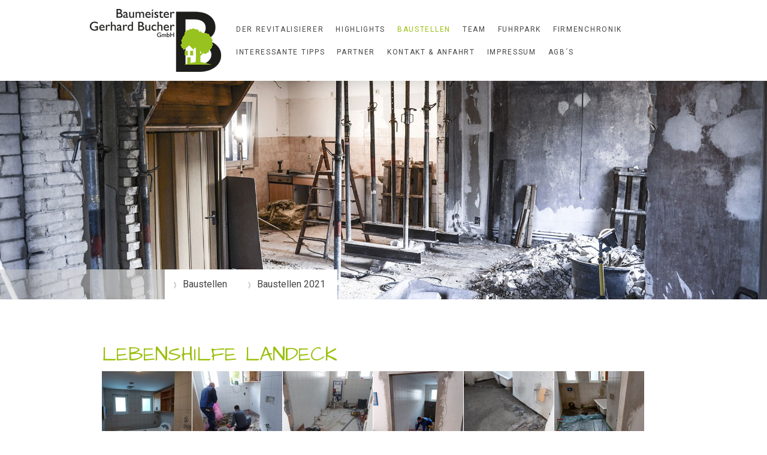

--- FILE ---
content_type: text/html; charset=UTF-8
request_url: https://www.baumeister-tirol.at/baustellen/baustellen-2021/lebenshilfe-landeck/
body_size: 10598
content:
<!DOCTYPE html>
<html lang="de-DE"><head>
    <meta charset="utf-8"/>
    <link rel="dns-prefetch preconnect" href="https://u.jimcdn.com/" crossorigin="anonymous"/>
<link rel="dns-prefetch preconnect" href="https://assets.jimstatic.com/" crossorigin="anonymous"/>
<link rel="dns-prefetch preconnect" href="https://image.jimcdn.com" crossorigin="anonymous"/>
<link rel="dns-prefetch preconnect" href="https://fonts.jimstatic.com" crossorigin="anonymous"/>
<meta name="viewport" content="width=device-width, initial-scale=1"/>
<meta http-equiv="X-UA-Compatible" content="IE=edge"/>
<meta name="description" content=""/>
<meta name="robots" content="index, follow, archive"/>
<meta property="st:section" content=""/>
<meta name="generator" content="Jimdo Creator"/>
<meta name="twitter:title" content="Lebenshilfe landeck"/>
<meta name="twitter:description" content="zurück zur Übersicht"/>
<meta name="twitter:card" content="summary_large_image"/>
<meta property="og:url" content="http://www.baumeister-tirol.at/baustellen/baustellen-2021/lebenshilfe-landeck/"/>
<meta property="og:title" content="Lebenshilfe landeck"/>
<meta property="og:description" content="zurück zur Übersicht"/>
<meta property="og:type" content="website"/>
<meta property="og:locale" content="de_DE"/>
<meta property="og:site_name" content="Baumeister Gerhard Bucher GmbH | Baumeister Tirol, Flaurling | Altbausanierung | Zubau | Umbau | Anbau | Trockenausbau | Betonsanierung | Zimmermannsarbeiten | Denkmalpflege"/>
<meta name="twitter:image" content="https://image.jimcdn.com/cdn-cgi/image/width=4096%2Cheight=4096%2Cfit=contain%2Cformat=jpg%2C/app/cms/storage/image/path/sc16ebd73d2df786c/image/i843d8a442f8eb9c5/version/1619962141/image.jpg"/>
<meta property="og:image" content="https://image.jimcdn.com/cdn-cgi/image/width=4096%2Cheight=4096%2Cfit=contain%2Cformat=jpg%2C/app/cms/storage/image/path/sc16ebd73d2df786c/image/i843d8a442f8eb9c5/version/1619962141/image.jpg"/>
<meta property="og:image:width" content="4096"/>
<meta property="og:image:height" content="3072"/>
<meta property="og:image:secure_url" content="https://image.jimcdn.com/cdn-cgi/image/width=4096%2Cheight=4096%2Cfit=contain%2Cformat=jpg%2C/app/cms/storage/image/path/sc16ebd73d2df786c/image/i843d8a442f8eb9c5/version/1619962141/image.jpg"/><title>Lebenshilfe landeck - Baumeister Gerhard Bucher GmbH | Baumeister Tirol, Flaurling | Altbausanierung | Zubau | Umbau | Anbau | Trockenausbau | Betonsanierung | Zimmermannsarbeiten | Denkmalpflege</title>
<link rel="shortcut icon" href="https://u.jimcdn.com/cms/o/sc16ebd73d2df786c/img/favicon.ico?t=1288124372"/>
    
<link rel="canonical" href="https://www.baumeister-tirol.at/baustellen/baustellen-2021/lebenshilfe-landeck/"/>

        <script src="https://assets.jimstatic.com/ckies.js.7c38a5f4f8d944ade39b.js"></script>

        <script src="https://assets.jimstatic.com/cookieControl.js.b05bf5f4339fa83b8e79.js"></script>
    <script>window.CookieControlSet.setToOff();</script>

    <style>html,body{margin:0}.hidden{display:none}.n{padding:5px}#cc-website-title a {text-decoration: none}.cc-m-image-align-1{text-align:left}.cc-m-image-align-2{text-align:right}.cc-m-image-align-3{text-align:center}</style>

        <link href="https://u.jimcdn.com/cms/o/sc16ebd73d2df786c/layout/dm_20f1e9f2dc8804b9f400dfc09cda081b/css/layout.css?t=1656954025" rel="stylesheet" type="text/css" id="jimdo_layout_css"/>
<script>     /* <![CDATA[ */     /*!  loadCss [c]2014 @scottjehl, Filament Group, Inc.  Licensed MIT */     window.loadCSS = window.loadCss = function(e,n,t){var r,l=window.document,a=l.createElement("link");if(n)r=n;else{var i=(l.body||l.getElementsByTagName("head")[0]).childNodes;r=i[i.length-1]}var o=l.styleSheets;a.rel="stylesheet",a.href=e,a.media="only x",r.parentNode.insertBefore(a,n?r:r.nextSibling);var d=function(e){for(var n=a.href,t=o.length;t--;)if(o[t].href===n)return e.call(a);setTimeout(function(){d(e)})};return a.onloadcssdefined=d,d(function(){a.media=t||"all"}),a};     window.onloadCSS = function(n,o){n.onload=function(){n.onload=null,o&&o.call(n)},"isApplicationInstalled"in navigator&&"onloadcssdefined"in n&&n.onloadcssdefined(o)}     /* ]]> */ </script>     <script>
// <![CDATA[
onloadCSS(loadCss('https://assets.jimstatic.com/web.css.94de3f8b8fc5f64b610bc35fcd864f2a.css') , function() {
    this.id = 'jimdo_web_css';
});
// ]]>
</script>
<link href="https://assets.jimstatic.com/web.css.94de3f8b8fc5f64b610bc35fcd864f2a.css" rel="preload" as="style"/>
<noscript>
<link href="https://assets.jimstatic.com/web.css.94de3f8b8fc5f64b610bc35fcd864f2a.css" rel="stylesheet"/>
</noscript>
    <script>
    //<![CDATA[
        var jimdoData = {"isTestserver":false,"isLcJimdoCom":false,"isJimdoHelpCenter":false,"isProtectedPage":false,"cstok":"","cacheJsKey":"eb4c932991e4eaf741d3c68fe0b16534c237a641","cacheCssKey":"eb4c932991e4eaf741d3c68fe0b16534c237a641","cdnUrl":"https:\/\/assets.jimstatic.com\/","minUrl":"https:\/\/assets.jimstatic.com\/app\/cdn\/min\/file\/","authUrl":"https:\/\/a.jimdo.com\/","webPath":"https:\/\/www.baumeister-tirol.at\/","appUrl":"https:\/\/a.jimdo.com\/","cmsLanguage":"de_DE","isFreePackage":false,"mobile":false,"isDevkitTemplateUsed":true,"isTemplateResponsive":true,"websiteId":"sc16ebd73d2df786c","pageId":1341530064,"packageId":3,"shop":{"deliveryTimeTexts":{"1":"1 - 3 Tage Lieferzeit","2":"3 - 5 Tage Lieferzeit","3":"5 - 8 Tage Lieferzeit"},"checkoutButtonText":"Zur Kasse","isReady":false,"currencyFormat":{"pattern":"#,##0.00 \u00a4","convertedPattern":"#,##0.00 $","symbols":{"GROUPING_SEPARATOR":".","DECIMAL_SEPARATOR":",","CURRENCY_SYMBOL":"\u20ac"}},"currencyLocale":"de_DE"},"tr":{"gmap":{"searchNotFound":"Die angegebene Adresse konnte nicht gefunden werden.","routeNotFound":"Die Anfahrtsroute konnte nicht berechnet werden. M\u00f6gliche Gr\u00fcnde: Die Startadresse ist zu ungenau oder zu weit von der Zieladresse entfernt."},"shop":{"checkoutSubmit":{"next":"N\u00e4chster Schritt","wait":"Bitte warten"},"paypalError":"Da ist leider etwas schiefgelaufen. Bitte versuche es erneut!","cartBar":"Zum Warenkorb","maintenance":"Dieser Shop ist vor\u00fcbergehend leider nicht erreichbar. Bitte probieren Sie es sp\u00e4ter noch einmal.","addToCartOverlay":{"productInsertedText":"Der Artikel wurde dem Warenkorb hinzugef\u00fcgt.","continueShoppingText":"Weiter einkaufen","reloadPageText":"neu laden"},"notReadyText":"Dieser Shop ist noch nicht vollst\u00e4ndig eingerichtet.","numLeftText":"Mehr als {:num} Exemplare dieses Artikels sind z.Z. leider nicht verf\u00fcgbar.","oneLeftText":"Es ist leider nur noch ein Exemplar dieses Artikels verf\u00fcgbar."},"common":{"timeout":"Es ist ein Fehler aufgetreten. Die von dir ausgew\u00e4hlte Aktion wurde abgebrochen. Bitte versuche es in ein paar Minuten erneut."},"form":{"badRequest":"Es ist ein Fehler aufgetreten: Die Eingaben konnten leider nicht \u00fcbermittelt werden. Bitte versuche es sp\u00e4ter noch einmal!"}},"jQuery":"jimdoGen002","isJimdoMobileApp":false,"bgConfig":{"id":49728764,"type":"picture","options":{"fixed":true},"images":[{"id":4901773764,"url":"https:\/\/image.jimcdn.com\/cdn-cgi\/image\/\/app\/cms\/storage\/image\/path\/sc16ebd73d2df786c\/backgroundarea\/icfaffceee6e3b245\/version\/1548340676\/image.jpg","altText":""}]},"bgFullscreen":false,"responsiveBreakpointLandscape":767,"responsiveBreakpointPortrait":480,"copyableHeadlineLinks":false,"tocGeneration":false,"googlemapsConsoleKey":false,"loggingForAnalytics":false,"loggingForPredefinedPages":false,"isFacebookPixelIdEnabled":false,"userAccountId":"6110e23a-7ec1-498c-88ac-0a5eb3f51a48"};
    // ]]>
</script>

     <script> (function(window) { 'use strict'; var regBuff = window.__regModuleBuffer = []; var regModuleBuffer = function() { var args = [].slice.call(arguments); regBuff.push(args); }; if (!window.regModule) { window.regModule = regModuleBuffer; } })(window); </script>
    <script src="https://assets.jimstatic.com/web.js.58bdb3da3da85b5697c0.js" async="true"></script>
    <script src="https://assets.jimstatic.com/at.js.62588d64be2115a866ce.js"></script>
    
</head>

<body class="body cc-page j-m-gallery-styles j-m-video-styles j-m-hr-styles j-m-header-styles j-m-text-styles j-m-emotionheader-styles j-m-htmlCode-styles j-m-rss-styles j-m-form-styles j-m-table-styles j-m-textWithImage-styles j-m-downloadDocument-styles j-m-imageSubtitle-styles j-m-flickr-styles j-m-googlemaps-styles j-m-blogSelection-styles j-m-comment-styles-disabled j-m-jimdo-styles j-m-profile-styles j-m-guestbook-styles j-m-promotion-styles j-m-twitter-styles j-m-hgrid-styles j-m-shoppingcart-styles j-m-catalog-styles j-m-product-styles-disabled j-m-facebook-styles j-m-sharebuttons-styles j-m-formnew-styles j-m-callToAction-styles j-m-turbo-styles j-m-spacing-styles j-m-googleplus-styles j-m-dummy-styles j-m-search-styles j-m-booking-styles j-m-socialprofiles-styles j-footer-styles cc-pagemode-default cc-content-parent" id="page-1341530064">

<div id="cc-inner" class="cc-content-parent">

<input type="checkbox" id="jtpl-mobile-navigation__checkbox" class="jtpl-mobile-navigation__checkbox"/><!-- _main.sass --><div class="jtpl-main cc-content-parent">

  <!-- _background-area.sass -->
  <div class="jtpl-background-area" background-area="fullscreen"></div>
  <!-- END _background-area.sass -->

  <!-- _top-bar.sass -->
  <div class="jtpl-top-bar navigation-colors">
    <!-- _navigation.sass -->
    <label for="jtpl-mobile-navigation__checkbox" class="jtpl-mobile-navigation__label navigation-colors--transparency">
      <span class="jtpl-mobile-navigation__borders navigation-colors__menu-icon"></span>
    </label>
    <!-- END _navigation.sass -->

  </div>
  <!-- END _top-bar.sass -->


  <!-- _mobile-navigation.sass -->
  <nav class="jtpl-mobile-navigation navigation-colors navigation-colors--transparency"><div data-container="navigation"><div class="j-nav-variant-nested"><ul class="cc-nav-level-0 j-nav-level-0"><li id="cc-nav-view-715646464" class="jmd-nav__list-item-0"><a href="/" data-link-title="Der Revitalisierer">Der Revitalisierer</a></li><li id="cc-nav-view-715915864" class="jmd-nav__list-item-0 j-nav-has-children"><a href="/highlights/" data-link-title="Highlights">Highlights</a><span data-navi-toggle="cc-nav-view-715915864" class="jmd-nav__toggle-button"></span><ul class="cc-nav-level-1 j-nav-level-1"><li id="cc-nav-view-1332712164" class="jmd-nav__list-item-1"><a href="/highlights/nikolausfeier-2019/" data-link-title="Nikolausfeier 2019">Nikolausfeier 2019</a></li><li id="cc-nav-view-1212598264" class="jmd-nav__list-item-1"><a href="/highlights/20-jahre-bm-bucher-2017/" data-link-title="20 Jahre BM-Bucher 2017">20 Jahre BM-Bucher 2017</a></li><li id="cc-nav-view-1224210364" class="jmd-nav__list-item-1"><a href="/highlights/rodeln-in-bramberg-2017/" data-link-title="Rodeln in Bramberg 2017">Rodeln in Bramberg 2017</a></li><li id="cc-nav-view-1123183864" class="jmd-nav__list-item-1"><a href="/highlights/rodeln-in-bramberg-2016/" data-link-title="Rodeln in Bramberg 2016">Rodeln in Bramberg 2016</a></li><li id="cc-nav-view-1039442264" class="jmd-nav__list-item-1"><a href="/highlights/baufrühstück/" data-link-title="Baufrühstück">Baufrühstück</a></li><li id="cc-nav-view-1050209464" class="jmd-nav__list-item-1"><a href="/highlights/sommerfest/" data-link-title="Sommerfest">Sommerfest</a></li><li id="cc-nav-view-1042375464" class="jmd-nav__list-item-1"><a href="/highlights/unsere-freunde/" data-link-title="Unsere Freunde">Unsere Freunde</a></li><li id="cc-nav-view-1041093164" class="jmd-nav__list-item-1"><a href="/highlights/lehrling-marian/" data-link-title="Lehrling Marian">Lehrling Marian</a></li><li id="cc-nav-view-1039442164" class="jmd-nav__list-item-1"><a href="/highlights/rodeltag-in-bramberg/" data-link-title="Rodeltag in Bramberg">Rodeltag in Bramberg</a></li><li id="cc-nav-view-715671864" class="jmd-nav__list-item-1"><a href="/highlights/stift-stams/" data-link-title="Stift Stams">Stift Stams</a></li><li id="cc-nav-view-715934864" class="jmd-nav__list-item-1"><a href="/highlights/10-jahre-bm-bucher/" data-link-title="10 Jahre BM-Bucher">10 Jahre BM-Bucher</a></li></ul></li><li id="cc-nav-view-1159719464" class="jmd-nav__list-item-0 j-nav-has-children cc-nav-parent j-nav-parent jmd-nav__item--parent"><a href="/baustellen/" data-link-title="Baustellen">Baustellen</a><span data-navi-toggle="cc-nav-view-1159719464" class="jmd-nav__toggle-button"></span><ul class="cc-nav-level-1 j-nav-level-1"><li id="cc-nav-view-1347693264" class="jmd-nav__list-item-1"><a href="/baustellen/baustellen-2023/" data-link-title="Baustellen 2023">Baustellen 2023</a></li><li id="cc-nav-view-1345060964" class="jmd-nav__list-item-1"><a href="/baustellen/baustellen-2022/" data-link-title="Baustellen 2022">Baustellen 2022</a></li><li id="cc-nav-view-1321254864" class="jmd-nav__list-item-1 cc-nav-parent j-nav-parent jmd-nav__item--parent"><a href="/baustellen/baustellen-2021/" data-link-title="Baustellen 2021">Baustellen 2021</a></li><li id="cc-nav-view-1341406864" class="jmd-nav__list-item-1"><a href="/baustellen/baustellen-2020/" data-link-title="Baustellen 2020">Baustellen 2020</a></li><li id="cc-nav-view-1341531164" class="jmd-nav__list-item-1"><a href="/baustellen/baustellen-2020-1/" data-link-title="Baustellen 2020">Baustellen 2020</a></li><li id="cc-nav-view-1332712064" class="jmd-nav__list-item-1"><a href="/baustellen/baustellen-2019/" data-link-title="Baustellen 2019">Baustellen 2019</a></li><li id="cc-nav-view-1298860164" class="jmd-nav__list-item-1 j-nav-has-children"><a href="/baustellen/baustellen-2018/" data-link-title="Baustellen 2018">Baustellen 2018</a><span data-navi-toggle="cc-nav-view-1298860164" class="jmd-nav__toggle-button"></span><ul class="cc-nav-level-2 j-nav-level-2"><li id="cc-nav-view-1298860864" class="jmd-nav__list-item-2"><a href="/baustellen/baustellen-2018/wohnungssanierungen-2018/" data-link-title="Wohnungssanierungen 2018">Wohnungssanierungen 2018</a></li><li id="cc-nav-view-1298862164" class="jmd-nav__list-item-2"><a href="/baustellen/baustellen-2018/umbau-und-sanierungen-2018/" data-link-title="Umbau und Sanierungen 2018">Umbau und Sanierungen 2018</a></li><li id="cc-nav-view-1298862264" class="jmd-nav__list-item-2"><a href="/baustellen/baustellen-2018/reparatur-instandhaltung-2018/" data-link-title="Reparatur- &amp; Instandhaltung 2018">Reparatur- &amp; Instandhaltung 2018</a></li><li id="cc-nav-view-1298862464" class="jmd-nav__list-item-2"><a href="/baustellen/baustellen-2018/terrassen-und-balkonsanierungen-2018/" data-link-title="Terrassen- und. Balkonsanierungen 2018">Terrassen- und. Balkonsanierungen 2018</a></li><li id="cc-nav-view-1298862564" class="jmd-nav__list-item-2"><a href="/baustellen/baustellen-2018/an-und-umbauten-2018/" data-link-title="An- und Umbauten 2018">An- und Umbauten 2018</a></li></ul></li><li id="cc-nav-view-1159358064" class="jmd-nav__list-item-1 j-nav-has-children"><a href="/baustellen/baustellen-2017/" data-link-title="Baustellen 2017">Baustellen 2017</a><span data-navi-toggle="cc-nav-view-1159358064" class="jmd-nav__toggle-button"></span><ul class="cc-nav-level-2 j-nav-level-2"><li id="cc-nav-view-1159358664" class="jmd-nav__list-item-2"><a href="/baustellen/baustellen-2017/wohnungssanierungen/" data-link-title="Wohnungssanierungen">Wohnungssanierungen</a></li><li id="cc-nav-view-1159358764" class="jmd-nav__list-item-2"><a href="/baustellen/baustellen-2017/umbau-und-sanierungen/" data-link-title="Umbau und Sanierungen">Umbau und Sanierungen</a></li><li id="cc-nav-view-1247043064" class="jmd-nav__list-item-2"><a href="/baustellen/baustellen-2017/an-und-umbauten/" data-link-title="An- und Umbauten">An- und Umbauten</a></li><li id="cc-nav-view-1159359064" class="jmd-nav__list-item-2"><a href="/baustellen/baustellen-2017/fassadensanierungen/" data-link-title="Fassadensanierungen">Fassadensanierungen</a></li><li id="cc-nav-view-1159359164" class="jmd-nav__list-item-2"><a href="/baustellen/baustellen-2017/terrassen-und-balkonsanierungen/" data-link-title="Terrassen- und. Balkonsanierungen">Terrassen- und. Balkonsanierungen</a></li><li id="cc-nav-view-1159362664" class="jmd-nav__list-item-2"><a href="/baustellen/baustellen-2017/reparatur-instandhaltung/" data-link-title="Reparatur- &amp; Instandhaltung">Reparatur- &amp; Instandhaltung</a></li></ul></li><li id="cc-nav-view-1118030064" class="jmd-nav__list-item-1 j-nav-has-children"><a href="/baustellen/baustellen-2016/" data-link-title="Baustellen 2016">Baustellen 2016</a><span data-navi-toggle="cc-nav-view-1118030064" class="jmd-nav__toggle-button"></span><ul class="cc-nav-level-2 j-nav-level-2"><li id="cc-nav-view-1118030164" class="jmd-nav__list-item-2"><a href="/baustellen/baustellen-2016/wohnungssanierungen/" data-link-title="Wohnungssanierungen">Wohnungssanierungen</a></li><li id="cc-nav-view-1118030264" class="jmd-nav__list-item-2"><a href="/baustellen/baustellen-2016/umbau-und-sanierungen/" data-link-title="Umbau und Sanierungen">Umbau und Sanierungen</a></li><li id="cc-nav-view-1118030364" class="jmd-nav__list-item-2"><a href="/baustellen/baustellen-2016/geschäftsumbau/" data-link-title="Geschäftsumbau">Geschäftsumbau</a></li><li id="cc-nav-view-1118030464" class="jmd-nav__list-item-2"><a href="/baustellen/baustellen-2016/kellersanierungen/" data-link-title="Kellersanierungen">Kellersanierungen</a></li><li id="cc-nav-view-1118030564" class="jmd-nav__list-item-2"><a href="/baustellen/baustellen-2016/fassadensanierungen/" data-link-title="Fassadensanierungen">Fassadensanierungen</a></li><li id="cc-nav-view-1118030664" class="jmd-nav__list-item-2"><a href="/baustellen/baustellen-2016/terrassen-und-balkonsanierungen/" data-link-title="Terrassen- und. Balkonsanierungen">Terrassen- und. Balkonsanierungen</a></li></ul></li><li id="cc-nav-view-1053343964" class="jmd-nav__list-item-1 j-nav-has-children"><a href="/baustellen/baustellen-2015/" data-link-title="Baustellen 2015">Baustellen 2015</a><span data-navi-toggle="cc-nav-view-1053343964" class="jmd-nav__toggle-button"></span><ul class="cc-nav-level-2 j-nav-level-2"><li id="cc-nav-view-1053344264" class="jmd-nav__list-item-2"><a href="/baustellen/baustellen-2015/wohnungssanierungen/" data-link-title="Wohnungssanierungen">Wohnungssanierungen</a></li><li id="cc-nav-view-1053344364" class="jmd-nav__list-item-2"><a href="/baustellen/baustellen-2015/umbau-und-sanierungen/" data-link-title="Umbau und Sanierungen">Umbau und Sanierungen</a></li><li id="cc-nav-view-1053344464" class="jmd-nav__list-item-2"><a href="/baustellen/baustellen-2015/geschäftsumbau/" data-link-title="Geschäftsumbau">Geschäftsumbau</a></li><li id="cc-nav-view-1053344564" class="jmd-nav__list-item-2"><a href="/baustellen/baustellen-2015/kellersanierungen/" data-link-title="Kellersanierungen">Kellersanierungen</a></li><li id="cc-nav-view-1053344664" class="jmd-nav__list-item-2"><a href="/baustellen/baustellen-2015/fassadensanierungen/" data-link-title="Fassadensanierungen">Fassadensanierungen</a></li><li id="cc-nav-view-1053344764" class="jmd-nav__list-item-2"><a href="/baustellen/baustellen-2015/terrassen-und-balkonsanierungen/" data-link-title="Terrassen- und. Balkonsanierungen">Terrassen- und. Balkonsanierungen</a></li></ul></li><li id="cc-nav-view-1046275464" class="jmd-nav__list-item-1 j-nav-has-children"><a href="/baustellen/baustellen-2014/" data-link-title="Baustellen 2014">Baustellen 2014</a><span data-navi-toggle="cc-nav-view-1046275464" class="jmd-nav__toggle-button"></span><ul class="cc-nav-level-2 j-nav-level-2"><li id="cc-nav-view-1046354064" class="jmd-nav__list-item-2"><a href="/baustellen/baustellen-2014/wohnungssanierungen/" data-link-title="Wohnungssanierungen">Wohnungssanierungen</a></li><li id="cc-nav-view-1046354164" class="jmd-nav__list-item-2"><a href="/baustellen/baustellen-2014/umbau-und-sanierungen/" data-link-title="Umbau und Sanierungen">Umbau und Sanierungen</a></li><li id="cc-nav-view-1046354264" class="jmd-nav__list-item-2"><a href="/baustellen/baustellen-2014/geschäftsumbau/" data-link-title="Geschäftsumbau">Geschäftsumbau</a></li><li id="cc-nav-view-1046354364" class="jmd-nav__list-item-2"><a href="/baustellen/baustellen-2014/kellersanierungen/" data-link-title="Kellersanierungen">Kellersanierungen</a></li><li id="cc-nav-view-1051079564" class="jmd-nav__list-item-2"><a href="/baustellen/baustellen-2014/fassadensanierungen/" data-link-title="Fassadensanierungen">Fassadensanierungen</a></li></ul></li><li id="cc-nav-view-1036956364" class="jmd-nav__list-item-1"><a href="/baustellen/baustellen-2013/" data-link-title="Baustellen 2013">Baustellen 2013</a></li><li id="cc-nav-view-1020568864" class="jmd-nav__list-item-1"><a href="/baustellen/baustellen-2012/" data-link-title="Baustellen 2012">Baustellen 2012</a></li></ul></li><li id="cc-nav-view-715646364" class="jmd-nav__list-item-0"><a href="/team/" data-link-title="Team">Team</a></li><li id="cc-nav-view-715646764" class="jmd-nav__list-item-0"><a href="/fuhrpark/" data-link-title="Fuhrpark">Fuhrpark</a></li><li id="cc-nav-view-715645864" class="jmd-nav__list-item-0"><a href="/firmenchronik/" data-link-title="Firmenchronik">Firmenchronik</a></li><li id="cc-nav-view-1037242964" class="jmd-nav__list-item-0"><a href="/interessante-tipps/" data-link-title="Interessante Tipps">Interessante Tipps</a></li><li id="cc-nav-view-715646964" class="jmd-nav__list-item-0"><a href="/partner/" data-link-title="Partner">Partner</a></li><li id="cc-nav-view-715647164" class="jmd-nav__list-item-0"><a href="/kontakt-anfahrt/" data-link-title="Kontakt &amp; Anfahrt">Kontakt &amp; Anfahrt</a></li><li id="cc-nav-view-1327462864" class="jmd-nav__list-item-0"><a href="/impressum/" data-link-title="Impressum">Impressum</a></li><li id="cc-nav-view-1330141664" class="jmd-nav__list-item-0"><a href="/agb-s/" data-link-title="AGB´S">AGB´S</a></li></ul></div></div>
  </nav><!-- END _mobile-navigation.sass --><!-- _header.sass --><header class="jtpl-header navigation-colors"><div class="jtpl-header__inner alignment-options navigation-vertical-alignment">
      <div class="jtpl-logo">
        <div id="cc-website-logo" class="cc-single-module-element"><div id="cc-m-6542209764" class="j-module n j-imageSubtitle"><div class="cc-m-image-container"><figure class="cc-imagewrapper cc-m-image-align-3">
<a href="https://www.baumeister-tirol.at/" target="_self"><img srcset="https://image.jimcdn.com/cdn-cgi/image/width=219%2Cheight=10000%2Cfit=contain%2Cformat=png%2C/app/cms/storage/image/path/sc16ebd73d2df786c/image/ia2fdb15f385b1a98/version/1644938662/image.png 219w, https://image.jimcdn.com/cdn-cgi/image/width=320%2Cheight=10000%2Cfit=contain%2Cformat=png%2C/app/cms/storage/image/path/sc16ebd73d2df786c/image/ia2fdb15f385b1a98/version/1644938662/image.png 320w, https://image.jimcdn.com/cdn-cgi/image//app/cms/storage/image/path/sc16ebd73d2df786c/image/ia2fdb15f385b1a98/version/1644938662/image.png 400w" sizes="(min-width: 219px) 219px, 100vw" id="cc-m-imagesubtitle-image-6542209764" src="https://image.jimcdn.com/cdn-cgi/image/width=219%2Cheight=10000%2Cfit=contain%2Cformat=png%2C/app/cms/storage/image/path/sc16ebd73d2df786c/image/ia2fdb15f385b1a98/version/1644938662/image.png" alt="Baumeister Gerhard Bucher GmbH | Baumeister Tirol, Flaurling | Altbausanierung | Zubau | Umbau | Anbau | Trockenausbau | Betonsanierung | Zimmermannsarbeiten | Denkmalpflege" class="" data-src-width="400" data-src-height="193" data-src="https://image.jimcdn.com/cdn-cgi/image/width=219%2Cheight=10000%2Cfit=contain%2Cformat=png%2C/app/cms/storage/image/path/sc16ebd73d2df786c/image/ia2fdb15f385b1a98/version/1644938662/image.png" data-image-id="4439615564"/></a>    

</figure>
</div>
<div class="cc-clear"></div>
<script id="cc-m-reg-6542209764">// <![CDATA[

    window.regModule("module_imageSubtitle", {"data":{"imageExists":true,"hyperlink":"","hyperlink_target":"","hyperlinkAsString":"","pinterest":"0","id":6542209764,"widthEqualsContent":"0","resizeWidth":"219","resizeHeight":106},"id":6542209764});
// ]]>
</script></div></div>
      </div>

      <!-- _navigation.sass -->
      <nav class="jtpl-navigation"><div class="jtpl-navigation__inner navigation-alignment" data-dropdown="true" data-main="true">
          <div data-container="navigation"><div class="j-nav-variant-nested"><ul class="cc-nav-level-0 j-nav-level-0"><li id="cc-nav-view-715646464" class="jmd-nav__list-item-0"><a href="/" data-link-title="Der Revitalisierer">Der Revitalisierer</a></li><li id="cc-nav-view-715915864" class="jmd-nav__list-item-0 j-nav-has-children"><a href="/highlights/" data-link-title="Highlights">Highlights</a><span data-navi-toggle="cc-nav-view-715915864" class="jmd-nav__toggle-button"></span><ul class="cc-nav-level-1 j-nav-level-1"><li id="cc-nav-view-1332712164" class="jmd-nav__list-item-1"><a href="/highlights/nikolausfeier-2019/" data-link-title="Nikolausfeier 2019">Nikolausfeier 2019</a></li><li id="cc-nav-view-1212598264" class="jmd-nav__list-item-1"><a href="/highlights/20-jahre-bm-bucher-2017/" data-link-title="20 Jahre BM-Bucher 2017">20 Jahre BM-Bucher 2017</a></li><li id="cc-nav-view-1224210364" class="jmd-nav__list-item-1"><a href="/highlights/rodeln-in-bramberg-2017/" data-link-title="Rodeln in Bramberg 2017">Rodeln in Bramberg 2017</a></li><li id="cc-nav-view-1123183864" class="jmd-nav__list-item-1"><a href="/highlights/rodeln-in-bramberg-2016/" data-link-title="Rodeln in Bramberg 2016">Rodeln in Bramberg 2016</a></li><li id="cc-nav-view-1039442264" class="jmd-nav__list-item-1"><a href="/highlights/baufrühstück/" data-link-title="Baufrühstück">Baufrühstück</a></li><li id="cc-nav-view-1050209464" class="jmd-nav__list-item-1"><a href="/highlights/sommerfest/" data-link-title="Sommerfest">Sommerfest</a></li><li id="cc-nav-view-1042375464" class="jmd-nav__list-item-1"><a href="/highlights/unsere-freunde/" data-link-title="Unsere Freunde">Unsere Freunde</a></li><li id="cc-nav-view-1041093164" class="jmd-nav__list-item-1"><a href="/highlights/lehrling-marian/" data-link-title="Lehrling Marian">Lehrling Marian</a></li><li id="cc-nav-view-1039442164" class="jmd-nav__list-item-1"><a href="/highlights/rodeltag-in-bramberg/" data-link-title="Rodeltag in Bramberg">Rodeltag in Bramberg</a></li><li id="cc-nav-view-715671864" class="jmd-nav__list-item-1"><a href="/highlights/stift-stams/" data-link-title="Stift Stams">Stift Stams</a></li><li id="cc-nav-view-715934864" class="jmd-nav__list-item-1"><a href="/highlights/10-jahre-bm-bucher/" data-link-title="10 Jahre BM-Bucher">10 Jahre BM-Bucher</a></li></ul></li><li id="cc-nav-view-1159719464" class="jmd-nav__list-item-0 j-nav-has-children cc-nav-parent j-nav-parent jmd-nav__item--parent"><a href="/baustellen/" data-link-title="Baustellen">Baustellen</a><span data-navi-toggle="cc-nav-view-1159719464" class="jmd-nav__toggle-button"></span><ul class="cc-nav-level-1 j-nav-level-1"><li id="cc-nav-view-1347693264" class="jmd-nav__list-item-1"><a href="/baustellen/baustellen-2023/" data-link-title="Baustellen 2023">Baustellen 2023</a></li><li id="cc-nav-view-1345060964" class="jmd-nav__list-item-1"><a href="/baustellen/baustellen-2022/" data-link-title="Baustellen 2022">Baustellen 2022</a></li><li id="cc-nav-view-1321254864" class="jmd-nav__list-item-1 cc-nav-parent j-nav-parent jmd-nav__item--parent"><a href="/baustellen/baustellen-2021/" data-link-title="Baustellen 2021">Baustellen 2021</a></li><li id="cc-nav-view-1341406864" class="jmd-nav__list-item-1"><a href="/baustellen/baustellen-2020/" data-link-title="Baustellen 2020">Baustellen 2020</a></li><li id="cc-nav-view-1341531164" class="jmd-nav__list-item-1"><a href="/baustellen/baustellen-2020-1/" data-link-title="Baustellen 2020">Baustellen 2020</a></li><li id="cc-nav-view-1332712064" class="jmd-nav__list-item-1"><a href="/baustellen/baustellen-2019/" data-link-title="Baustellen 2019">Baustellen 2019</a></li><li id="cc-nav-view-1298860164" class="jmd-nav__list-item-1 j-nav-has-children"><a href="/baustellen/baustellen-2018/" data-link-title="Baustellen 2018">Baustellen 2018</a><span data-navi-toggle="cc-nav-view-1298860164" class="jmd-nav__toggle-button"></span><ul class="cc-nav-level-2 j-nav-level-2"><li id="cc-nav-view-1298860864" class="jmd-nav__list-item-2"><a href="/baustellen/baustellen-2018/wohnungssanierungen-2018/" data-link-title="Wohnungssanierungen 2018">Wohnungssanierungen 2018</a></li><li id="cc-nav-view-1298862164" class="jmd-nav__list-item-2"><a href="/baustellen/baustellen-2018/umbau-und-sanierungen-2018/" data-link-title="Umbau und Sanierungen 2018">Umbau und Sanierungen 2018</a></li><li id="cc-nav-view-1298862264" class="jmd-nav__list-item-2"><a href="/baustellen/baustellen-2018/reparatur-instandhaltung-2018/" data-link-title="Reparatur- &amp; Instandhaltung 2018">Reparatur- &amp; Instandhaltung 2018</a></li><li id="cc-nav-view-1298862464" class="jmd-nav__list-item-2"><a href="/baustellen/baustellen-2018/terrassen-und-balkonsanierungen-2018/" data-link-title="Terrassen- und. Balkonsanierungen 2018">Terrassen- und. Balkonsanierungen 2018</a></li><li id="cc-nav-view-1298862564" class="jmd-nav__list-item-2"><a href="/baustellen/baustellen-2018/an-und-umbauten-2018/" data-link-title="An- und Umbauten 2018">An- und Umbauten 2018</a></li></ul></li><li id="cc-nav-view-1159358064" class="jmd-nav__list-item-1 j-nav-has-children"><a href="/baustellen/baustellen-2017/" data-link-title="Baustellen 2017">Baustellen 2017</a><span data-navi-toggle="cc-nav-view-1159358064" class="jmd-nav__toggle-button"></span><ul class="cc-nav-level-2 j-nav-level-2"><li id="cc-nav-view-1159358664" class="jmd-nav__list-item-2"><a href="/baustellen/baustellen-2017/wohnungssanierungen/" data-link-title="Wohnungssanierungen">Wohnungssanierungen</a></li><li id="cc-nav-view-1159358764" class="jmd-nav__list-item-2"><a href="/baustellen/baustellen-2017/umbau-und-sanierungen/" data-link-title="Umbau und Sanierungen">Umbau und Sanierungen</a></li><li id="cc-nav-view-1247043064" class="jmd-nav__list-item-2"><a href="/baustellen/baustellen-2017/an-und-umbauten/" data-link-title="An- und Umbauten">An- und Umbauten</a></li><li id="cc-nav-view-1159359064" class="jmd-nav__list-item-2"><a href="/baustellen/baustellen-2017/fassadensanierungen/" data-link-title="Fassadensanierungen">Fassadensanierungen</a></li><li id="cc-nav-view-1159359164" class="jmd-nav__list-item-2"><a href="/baustellen/baustellen-2017/terrassen-und-balkonsanierungen/" data-link-title="Terrassen- und. Balkonsanierungen">Terrassen- und. Balkonsanierungen</a></li><li id="cc-nav-view-1159362664" class="jmd-nav__list-item-2"><a href="/baustellen/baustellen-2017/reparatur-instandhaltung/" data-link-title="Reparatur- &amp; Instandhaltung">Reparatur- &amp; Instandhaltung</a></li></ul></li><li id="cc-nav-view-1118030064" class="jmd-nav__list-item-1 j-nav-has-children"><a href="/baustellen/baustellen-2016/" data-link-title="Baustellen 2016">Baustellen 2016</a><span data-navi-toggle="cc-nav-view-1118030064" class="jmd-nav__toggle-button"></span><ul class="cc-nav-level-2 j-nav-level-2"><li id="cc-nav-view-1118030164" class="jmd-nav__list-item-2"><a href="/baustellen/baustellen-2016/wohnungssanierungen/" data-link-title="Wohnungssanierungen">Wohnungssanierungen</a></li><li id="cc-nav-view-1118030264" class="jmd-nav__list-item-2"><a href="/baustellen/baustellen-2016/umbau-und-sanierungen/" data-link-title="Umbau und Sanierungen">Umbau und Sanierungen</a></li><li id="cc-nav-view-1118030364" class="jmd-nav__list-item-2"><a href="/baustellen/baustellen-2016/geschäftsumbau/" data-link-title="Geschäftsumbau">Geschäftsumbau</a></li><li id="cc-nav-view-1118030464" class="jmd-nav__list-item-2"><a href="/baustellen/baustellen-2016/kellersanierungen/" data-link-title="Kellersanierungen">Kellersanierungen</a></li><li id="cc-nav-view-1118030564" class="jmd-nav__list-item-2"><a href="/baustellen/baustellen-2016/fassadensanierungen/" data-link-title="Fassadensanierungen">Fassadensanierungen</a></li><li id="cc-nav-view-1118030664" class="jmd-nav__list-item-2"><a href="/baustellen/baustellen-2016/terrassen-und-balkonsanierungen/" data-link-title="Terrassen- und. Balkonsanierungen">Terrassen- und. Balkonsanierungen</a></li></ul></li><li id="cc-nav-view-1053343964" class="jmd-nav__list-item-1 j-nav-has-children"><a href="/baustellen/baustellen-2015/" data-link-title="Baustellen 2015">Baustellen 2015</a><span data-navi-toggle="cc-nav-view-1053343964" class="jmd-nav__toggle-button"></span><ul class="cc-nav-level-2 j-nav-level-2"><li id="cc-nav-view-1053344264" class="jmd-nav__list-item-2"><a href="/baustellen/baustellen-2015/wohnungssanierungen/" data-link-title="Wohnungssanierungen">Wohnungssanierungen</a></li><li id="cc-nav-view-1053344364" class="jmd-nav__list-item-2"><a href="/baustellen/baustellen-2015/umbau-und-sanierungen/" data-link-title="Umbau und Sanierungen">Umbau und Sanierungen</a></li><li id="cc-nav-view-1053344464" class="jmd-nav__list-item-2"><a href="/baustellen/baustellen-2015/geschäftsumbau/" data-link-title="Geschäftsumbau">Geschäftsumbau</a></li><li id="cc-nav-view-1053344564" class="jmd-nav__list-item-2"><a href="/baustellen/baustellen-2015/kellersanierungen/" data-link-title="Kellersanierungen">Kellersanierungen</a></li><li id="cc-nav-view-1053344664" class="jmd-nav__list-item-2"><a href="/baustellen/baustellen-2015/fassadensanierungen/" data-link-title="Fassadensanierungen">Fassadensanierungen</a></li><li id="cc-nav-view-1053344764" class="jmd-nav__list-item-2"><a href="/baustellen/baustellen-2015/terrassen-und-balkonsanierungen/" data-link-title="Terrassen- und. Balkonsanierungen">Terrassen- und. Balkonsanierungen</a></li></ul></li><li id="cc-nav-view-1046275464" class="jmd-nav__list-item-1 j-nav-has-children"><a href="/baustellen/baustellen-2014/" data-link-title="Baustellen 2014">Baustellen 2014</a><span data-navi-toggle="cc-nav-view-1046275464" class="jmd-nav__toggle-button"></span><ul class="cc-nav-level-2 j-nav-level-2"><li id="cc-nav-view-1046354064" class="jmd-nav__list-item-2"><a href="/baustellen/baustellen-2014/wohnungssanierungen/" data-link-title="Wohnungssanierungen">Wohnungssanierungen</a></li><li id="cc-nav-view-1046354164" class="jmd-nav__list-item-2"><a href="/baustellen/baustellen-2014/umbau-und-sanierungen/" data-link-title="Umbau und Sanierungen">Umbau und Sanierungen</a></li><li id="cc-nav-view-1046354264" class="jmd-nav__list-item-2"><a href="/baustellen/baustellen-2014/geschäftsumbau/" data-link-title="Geschäftsumbau">Geschäftsumbau</a></li><li id="cc-nav-view-1046354364" class="jmd-nav__list-item-2"><a href="/baustellen/baustellen-2014/kellersanierungen/" data-link-title="Kellersanierungen">Kellersanierungen</a></li><li id="cc-nav-view-1051079564" class="jmd-nav__list-item-2"><a href="/baustellen/baustellen-2014/fassadensanierungen/" data-link-title="Fassadensanierungen">Fassadensanierungen</a></li></ul></li><li id="cc-nav-view-1036956364" class="jmd-nav__list-item-1"><a href="/baustellen/baustellen-2013/" data-link-title="Baustellen 2013">Baustellen 2013</a></li><li id="cc-nav-view-1020568864" class="jmd-nav__list-item-1"><a href="/baustellen/baustellen-2012/" data-link-title="Baustellen 2012">Baustellen 2012</a></li></ul></li><li id="cc-nav-view-715646364" class="jmd-nav__list-item-0"><a href="/team/" data-link-title="Team">Team</a></li><li id="cc-nav-view-715646764" class="jmd-nav__list-item-0"><a href="/fuhrpark/" data-link-title="Fuhrpark">Fuhrpark</a></li><li id="cc-nav-view-715645864" class="jmd-nav__list-item-0"><a href="/firmenchronik/" data-link-title="Firmenchronik">Firmenchronik</a></li><li id="cc-nav-view-1037242964" class="jmd-nav__list-item-0"><a href="/interessante-tipps/" data-link-title="Interessante Tipps">Interessante Tipps</a></li><li id="cc-nav-view-715646964" class="jmd-nav__list-item-0"><a href="/partner/" data-link-title="Partner">Partner</a></li><li id="cc-nav-view-715647164" class="jmd-nav__list-item-0"><a href="/kontakt-anfahrt/" data-link-title="Kontakt &amp; Anfahrt">Kontakt &amp; Anfahrt</a></li><li id="cc-nav-view-1327462864" class="jmd-nav__list-item-0"><a href="/impressum/" data-link-title="Impressum">Impressum</a></li><li id="cc-nav-view-1330141664" class="jmd-nav__list-item-0"><a href="/agb-s/" data-link-title="AGB´S">AGB´S</a></li></ul></div></div>
        </div>
      </nav><!-- END _navigation.sass -->
</div>
  </header><div class="jtpl-header--image" background-area="stripe" background-area-default=""></div>

  <!-- END _header.sass -->

  <!-- _section-main.sass -->
  <div class="jtpl-section-main content-options-box cc-content-parent">

    <!-- _breadcrumb.sass -->
    <div class="jtpl-breadcrumb alignment-options">
      <div class="jtpl-breadcrumb__inner flex-background-options">
        <div class="jtpl-breadcrumb__title-navigation-gutter">
          <!-- _section-main.sass -->
          <div class="jtpl-title">
            
          </div>
          <!-- END _section-main.sass -->
          <div class="jtpl-breadcrumb__navigation breadcrumb-options">
            <div data-container="navigation"><div class="j-nav-variant-breadcrumb"><ol itemscope="true" itemtype="http://schema.org/BreadcrumbList"><li itemscope="true" itemprop="itemListElement" itemtype="http://schema.org/ListItem"><a href="/baustellen/" data-link-title="Baustellen" itemprop="item"><span itemprop="name">Baustellen</span></a><meta itemprop="position" content="1"/></li><li itemscope="true" itemprop="itemListElement" itemtype="http://schema.org/ListItem"><a href="/baustellen/baustellen-2021/" data-link-title="Baustellen 2021" itemprop="item"><span itemprop="name">Baustellen 2021</span></a><meta itemprop="position" content="2"/></li></ol></div></div>
          </div>
        </div>
      </div>
    </div>
    <!-- END _breadcrumb.sass -->

    <div class="jtpl-content alignment-options content-options-inner cc-content-parent">
      <div id="content_area" data-container="content"><div id="content_start"></div>
        
        <div id="cc-matrix-2059663964"><div id="cc-m-8055827064" class="j-module n j-header "><h1 class="" id="cc-m-header-8055827064">Lebenshilfe landeck</h1></div><div id="cc-m-8055832764" class="j-module n j-gallery "><div class="cc-m-gallery-container ccgalerie clearover" id="cc-m-gallery-8055832764">
            <div class="thumb_sq2" id="gallery_thumb_5156783964" style="width:150px; height:150px;">
            <div>
                
                <a rel="lightbox[8055832764]" href="javascript:" data-href="https://image.jimcdn.com/cdn-cgi/image/width=2048%2Cheight=2048%2Cfit=contain%2Cformat=jpg%2C/app/cms/storage/image/path/sc16ebd73d2df786c/image/i843d8a442f8eb9c5/version/1619962141/image.jpg" data-title=""><img src="https://image.jimcdn.com/cdn-cgi/image/width=150%2Cheight=150%2Cfit=crop%2Cformat=jpg%2C/app/cms/storage/image/path/sc16ebd73d2df786c/image/i843d8a442f8eb9c5/version/1619962141/image.jpg" data-orig-width="2048" data-orig-height="1536" alt="" data-subtitle=""/></a>            </div>
        </div>
            <div class="thumb_sq2" id="gallery_thumb_5156784064" style="width:150px; height:150px;">
            <div>
                
                <a rel="lightbox[8055832764]" href="javascript:" data-href="https://image.jimcdn.com/cdn-cgi/image/width=2048%2Cheight=2048%2Cfit=contain%2Cformat=jpg%2C/app/cms/storage/image/path/sc16ebd73d2df786c/image/ic1d3894eedd8740e/version/1619962141/image.jpg" data-title=""><img src="https://image.jimcdn.com/cdn-cgi/image/width=150%2Cheight=150%2Cfit=crop%2Cformat=jpg%2C/app/cms/storage/image/path/sc16ebd73d2df786c/image/ic1d3894eedd8740e/version/1619962141/image.jpg" data-orig-width="2048" data-orig-height="1536" alt="" data-subtitle=""/></a>            </div>
        </div>
            <div class="thumb_sq2" id="gallery_thumb_5156784164" style="width:150px; height:150px;">
            <div>
                
                <a rel="lightbox[8055832764]" href="javascript:" data-href="https://image.jimcdn.com/cdn-cgi/image/width=2048%2Cheight=2048%2Cfit=contain%2Cformat=jpg%2C/app/cms/storage/image/path/sc16ebd73d2df786c/image/i5bd175fe90bce806/version/1619962141/image.jpg" data-title=""><img src="https://image.jimcdn.com/cdn-cgi/image/width=150%2Cheight=150%2Cfit=crop%2Cformat=jpg%2C/app/cms/storage/image/path/sc16ebd73d2df786c/image/i5bd175fe90bce806/version/1619962141/image.jpg" data-orig-width="2048" data-orig-height="1536" alt="" data-subtitle=""/></a>            </div>
        </div>
            <div class="thumb_sq2" id="gallery_thumb_5156784264" style="width:150px; height:150px;">
            <div>
                
                <a rel="lightbox[8055832764]" href="javascript:" data-href="https://image.jimcdn.com/app/cms/image/transf/dimension=2048x2048:format=jpg:rotate=90/path/sc16ebd73d2df786c/image/ia606d372b4958f6d/version/1619962141/image.jpg" data-title=""><img src="https://image.jimcdn.com/app/cms/image/transf/dimension=150x150:mode=crop:format=jpg:rotate=90/path/sc16ebd73d2df786c/image/ia606d372b4958f6d/version/1619962141/image.jpg" data-orig-width="1536" data-orig-height="2048" alt="" data-subtitle=""/></a>            </div>
        </div>
            <div class="thumb_sq2" id="gallery_thumb_5156784364" style="width:150px; height:150px;">
            <div>
                
                <a rel="lightbox[8055832764]" href="javascript:" data-href="https://image.jimcdn.com/cdn-cgi/image/width=2048%2Cheight=2048%2Cfit=contain%2Cformat=jpg%2C/app/cms/storage/image/path/sc16ebd73d2df786c/image/id8719308ed778ce1/version/1619962141/image.jpg" data-title=""><img src="https://image.jimcdn.com/cdn-cgi/image/width=150%2Cheight=150%2Cfit=crop%2Cformat=jpg%2C/app/cms/storage/image/path/sc16ebd73d2df786c/image/id8719308ed778ce1/version/1619962141/image.jpg" data-orig-width="2048" data-orig-height="1536" alt="" data-subtitle=""/></a>            </div>
        </div>
            <div class="thumb_sq2" id="gallery_thumb_5156784464" style="width:150px; height:150px;">
            <div>
                
                <a rel="lightbox[8055832764]" href="javascript:" data-href="https://image.jimcdn.com/app/cms/image/transf/dimension=2048x2048:format=jpg:rotate=90/path/sc16ebd73d2df786c/image/i5b7988cc8db6ab11/version/1619962141/image.jpg" data-title=""><img src="https://image.jimcdn.com/app/cms/image/transf/dimension=150x150:mode=crop:format=jpg:rotate=90/path/sc16ebd73d2df786c/image/i5b7988cc8db6ab11/version/1619962141/image.jpg" data-orig-width="1536" data-orig-height="2048" alt="" data-subtitle=""/></a>            </div>
        </div>
    </div>
<script id="cc-m-reg-8055832764">// <![CDATA[

    window.regModule("module_gallery", {"view":"1","countImages":6,"variant":"default","selector":"#cc-m-gallery-8055832764","imageCount":6,"enlargeable":"1","multiUpload":true,"autostart":1,"pause":"4","showSliderThumbnails":1,"coolSize":"2","coolPadding":"3","stackCount":"3","stackPadding":"3","options":{"pinterest":"0"},"id":8055832764});
// ]]>
</script></div><div id="cc-m-8055827364" class="j-module n j-text "><p>
    <a href="/baustellen/baustellen-2021/" title="Baustellen 2021">zurück zur Übersicht</a>
</p></div></div>
        
        </div>
    </div>
    <!-- END _section-main.sass -->

  </div>

  <!-- _section-aside.sass -->
  <div class="jtpl-section-aside">

    <aside class="jtpl-sidebar sidebar-options"><div class="jtpl-sidebar__inner alignment-options">
        <div data-container="sidebar"><div id="cc-matrix-900892364"><div id="cc-m-6542135964" class="j-module n j-hgrid ">    <div class="cc-m-hgrid-column" style="width: 24.66%;">
        <div id="cc-matrix-1543646864"><div id="cc-m-7693038664" class="j-module n j-header "><h3 class="" id="cc-m-header-7693038664">KONTAKT</h3></div><div id="cc-m-3912573664" class="j-module n j-text "><p>
    <strong>Baumeister</strong>
</p>

<p>
    <strong>Gerhard Bucher GmbH</strong>
</p>

<p>
    Gewerbezone 10
</p>

<p>
    A-6403 Flaurling
</p>

<p>
    Tel: +43(0)5262/67775
</p>

<p>
    Mobil: +43(0)664/1337252
</p>

<p>
    Mail: <a href="mailto:office@bm-bucher.at" title="office@bm-bucher.at">office@bm-bucher.at</a><a href="mailto:office@bm-bucher.at" class="cc-sm-pointer-active"></a>
</p></div><div id="cc-m-5794732864" class="j-module n j-sharebuttons ">
<div class="cc-sharebuttons-element cc-sharebuttons-size-16 cc-sharebuttons-style-black cc-sharebuttons-design-square cc-sharebuttons-align-left">


    <a class="cc-sharebuttons-facebook" href="http://www.facebook.com/sharer.php?u=https://www.baumeister-tirol.at/baustellen/baustellen-2021/lebenshilfe-landeck/&amp;t=Lebenshilfe%20Landeck" title="Facebook" target="_blank"></a><a class="cc-sharebuttons-x" href="https://x.com/share?text=Lebenshilfe%20Landeck&amp;url=https%3A%2F%2Fwww.baumeister-tirol.at%2Fbaustellen%2Fbaustellen-2021%2Flebenshilfe-landeck%2F" title="X" target="_blank"></a><a class="cc-sharebuttons-mail" href="mailto:?subject=Lebenshilfe%20Landeck&amp;body=https://www.baumeister-tirol.at/baustellen/baustellen-2021/lebenshilfe-landeck/" title="E-Mail" target=""></a><a class="cc-sharebuttons-linkedin" href="http://www.linkedin.com/shareArticle?mini=true&amp;url=https://www.baumeister-tirol.at/baustellen/baustellen-2021/lebenshilfe-landeck/&amp;title=Lebenshilfe%20Landeck" title="LinkedIn" target="_blank"></a><a class="cc-sharebuttons-xing" href="https://www.xing.com/social_plugins/share/new?url=https://www.baumeister-tirol.at/baustellen/baustellen-2021/lebenshilfe-landeck/" title="Xing" target="_blank"></a>

</div>
</div></div>    </div>
            <div class="cc-m-hgrid-separator" data-display="cms-only"><div></div></div>
        <div class="cc-m-hgrid-column" style="width: 23.15%;">
        <div id="cc-matrix-1543646964"><div id="cc-m-8123921864" class="j-module n j-header "><h3 class="" id="cc-m-header-8123921864">BAULEITUNG</h3></div><div id="cc-m-7693034364" class="j-module n j-text "><p>
    <strong>Bmst. Ing. Gerhard Bucher</strong>
</p>

<p>
    Mobil: +43(0)664/1337252
</p>

<p>
    Mail: <a href="mailto:gerald@bm-bucher.at" title="gerald@bm-bucher.at"></a><a href="mailto:gerhard@bm-bucher.at" title="gerhard@bm-bucher.at">gerhard@bm-bucher.at</a><a href="mailto:gerald@bm-bucher.at" title="gerald@bm-bucher.at"></a>
</p></div><div id="cc-m-7693452864" class="j-module n j-text "><p>
    <strong>Bmst. DI (FH)<br/>
    Gerald Bucher</strong>
</p>

<p>
    Mobil: +43(0)664/3745601
</p>

<p>
    Mail: <a href="mailto:gerald@bm-bucher.at" title="gerald@bm-bucher.at">gerald@bm-bucher.at</a>
</p></div><div id="cc-m-7693038264" class="j-module n j-spacing ">
    <div class="cc-m-spacer" style="height: 20px;">
    
</div>

</div></div>    </div>
            <div class="cc-m-hgrid-separator" data-display="cms-only"><div></div></div>
        <div class="cc-m-hgrid-column" style="width: 27.09%;">
        <div id="cc-matrix-2071679164"><div id="cc-m-7693039164" class="j-module n j-header "><h3 class="" id="cc-m-header-7693039164">offene stellen</h3></div><div id="cc-m-7694840864" class="j-module n j-text "><p style="text-align: left;">
    <span style="color: #000000;"><strong>MaurerIn</strong></span>
</p>

<p style="text-align: left;">
    <span style="color: #000000;"><strong>Lehrling MaurerIn</strong></span>
</p>

<p style="text-align: left;">
    Ihre aussagekräftige Bewerbung senden Sie bitte per Mail an
</p>

<p style="text-align: left;">
    <a href="mailto:office@bm-bucher.at%20" title="office@bm-bucher.at"><span style="color: #98be0e;">office@bm-bucher.at</span> </a><br/>
    oder telefonische Terminvereinbarung
</p>

<p style="text-align: left;">
    unter 0664 5313028 bei <br/>
    Frau Martina Bucher.
</p></div></div>    </div>
            <div class="cc-m-hgrid-separator" data-display="cms-only"><div></div></div>
        <div class="cc-m-hgrid-column last" style="width: 19.09%;">
        <div id="cc-matrix-1543685764"><div id="cc-m-6327321864" class="j-module n j-header "><h3 class="" id="cc-m-header-6327321864">Facebook</h3></div><div id="cc-m-7731328764" class="j-module n j-facebook ">        <div class="j-search-results">
            <button class="fb-placeholder-button j-fb-placeholder-button"><span class="like-icon"></span>Mit Facebook verbinden</button>
            <div class="fb-page" data-href="https://www.facebook.com/Baumeister-Gerhard-Bucher-GmbH-428082707937683/" data-hide-cover="true" data-show-facepile="false" data-show-posts="false" data-width="179"></div>
        </div><script>// <![CDATA[

    window.regModule("module_facebook", []);
// ]]>
</script></div></div>    </div>
    
<div class="cc-m-hgrid-overlay" data-display="cms-only"></div>

<br class="cc-clear"/>

</div></div></div>
      </div>
    </aside><footer class="jtpl-footer footer-options"><div class="jtpl-footer__inner alignment-options">
        <div id="contentfooter" data-container="footer">

    
    <div class="j-meta-links">
        <a href="//www.baumeister-tirol.at/j/privacy">Datenschutz</a> | <a href="/sitemap/">Sitemap</a>    </div>

    <div class="j-admin-links">
            
    <span class="loggedout">
        <a rel="nofollow" id="login" href="/login">Anmelden</a>
    </span>

<span class="loggedin">
    <a rel="nofollow" id="logout" target="_top" href="https://cms.e.jimdo.com/app/cms/logout.php">
        Abmelden    </a>
    |
    <a rel="nofollow" id="edit" target="_top" href="https://a.jimdo.com/app/auth/signin/jumpcms/?page=1341530064">Bearbeiten</a>
</span>
        </div>

    
</div>

      </div>
    </footer><!-- END _section-aside.sass -->
</div>


  <!-- _cart.sass -->
  <div class="jtpl-cart">
    
  </div>
  <!-- END _cart.sass -->

</div>
<!-- END main.sass -->

</div>
    <ul class="cc-FloatingButtonBarContainer cc-FloatingButtonBarContainer-right hidden">

                    <!-- scroll to top button -->
            <li class="cc-FloatingButtonBarContainer-button-scroll">
                <a href="javascript:void(0);" title="Nach oben scrollen">
                    <span>Nach oben scrollen</span>
                </a>
            </li>
            <script>// <![CDATA[

    window.regModule("common_scrolltotop", []);
// ]]>
</script>    </ul>
    <script type="text/javascript">
//<![CDATA[
addAutomatedTracking('creator.website', track_anon);
//]]>
</script>
    
<div id="loginbox" class="hidden">

    <div id="loginbox-header">

    <a class="cc-close" title="Dieses Element zuklappen" href="#">zuklappen</a>

    <div class="c"></div>

</div>

<div id="loginbox-content">

        <div id="resendpw"></div>

        <div id="loginboxOuter"></div>
    </div>
</div>
<div id="loginbox-darklayer" class="hidden"></div>
<script>// <![CDATA[

    window.regModule("web_login", {"url":"https:\/\/www.baumeister-tirol.at\/","pageId":1341530064});
// ]]>
</script>




</body>
</html>
